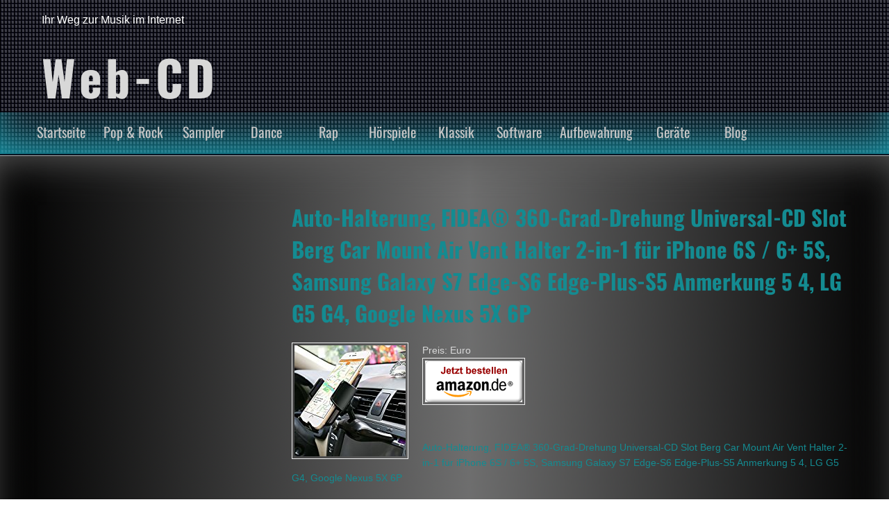

--- FILE ---
content_type: text/html; charset=UTF-8
request_url: https://www.web-cd.de/aufbewahrung/auto-halterung-fidea-360-grad-drehung-universal-cd-slot-berg-car-mount-air-vent-halter-2-in-1-fuer-iphone-6s-6-5s-samsung-galaxy-s7-edge-s6-edge-plus-s5-anmerkung-5-4-lg-g5-g4-google-nexu/
body_size: 11145
content:
<!DOCTYPE html>
<!--[if IE 7]>
<html class="ie ie7" lang="de">
<![endif]-->
<!--[if IE 8]>
<html class="ie ie8" lang="de">
<![endif]-->
<!--[if !(IE 7) & !(IE 8)]><!-->
<html lang="de">
<!--<![endif]-->
<head>
	<meta charset="UTF-8">
	<meta name="viewport" content="width=device-width">
	<link rel="profile" href="https://gmpg.org/xfn/11">
	<link rel="pingback" href="https://www.web-cd.de/xmlrpc.php">
    <meta name='robots' content='index, follow, max-image-preview:large, max-snippet:-1, max-video-preview:-1' />

	<!-- This site is optimized with the Yoast SEO plugin v26.5 - https://yoast.com/wordpress/plugins/seo/ -->
	<title>Auto-Halterung, FIDEA® 360-Grad-Drehung Universal-CD Slot Berg Car Mount Air Vent Halter 2-in-1 für iPhone 6S / 6+ 5S, Samsung Galaxy S7 Edge-S6 Edge-Plus-S5 Anmerkung 5 4, LG G5 G4, Google Nexus 5X 6P - Web-CD</title>
	<link rel="canonical" href="https://www.web-cd.de/aufbewahrung/auto-halterung-fidea-360-grad-drehung-universal-cd-slot-berg-car-mount-air-vent-halter-2-in-1-fuer-iphone-6s-6-5s-samsung-galaxy-s7-edge-s6-edge-plus-s5-anmerkung-5-4-lg-g5-g4-google-nexu/" />
	<meta property="og:locale" content="de_DE" />
	<meta property="og:type" content="article" />
	<meta property="og:title" content="Auto-Halterung, FIDEA® 360-Grad-Drehung Universal-CD Slot Berg Car Mount Air Vent Halter 2-in-1 für iPhone 6S / 6+ 5S, Samsung Galaxy S7 Edge-S6 Edge-Plus-S5 Anmerkung 5 4, LG G5 G4, Google Nexus 5X 6P - Web-CD" />
	<meta property="og:description" content="Preis: Euro Auto-Halterung, FIDEA® 360-Grad-Drehung Universal-CD Slot Berg Car Mount Air Vent Halter 2-in-1 für iPhone 6S / 6+ 5S, Samsung Galaxy S7 Edge-S6 Edge-Plus-S5 Anmerkung 5 4, LG G5 G4, Google Nexus 5X 6P Produktdetails: ★ FIDEA ® 360 ° Universal-CD-Slot Air Vent Smartphone Berg ist ergonomisch leicht zu Weiterlesen" />
	<meta property="og:url" content="https://www.web-cd.de/aufbewahrung/auto-halterung-fidea-360-grad-drehung-universal-cd-slot-berg-car-mount-air-vent-halter-2-in-1-fuer-iphone-6s-6-5s-samsung-galaxy-s7-edge-s6-edge-plus-s5-anmerkung-5-4-lg-g5-g4-google-nexu/" />
	<meta property="og:site_name" content="Web-CD" />
	<meta property="article:published_time" content="2017-01-14T14:14:00+00:00" />
	<meta property="og:image" content="https://www.web-cd.de/wp-content/uploads/2017/01/18129_CD_Halter_51k-0QH-1EL._SL160_.jpg" />
	<meta property="og:image:width" content="1" />
	<meta property="og:image:height" content="1" />
	<meta property="og:image:type" content="image/jpeg" />
	<meta name="author" content="Web-CD" />
	<meta name="twitter:card" content="summary_large_image" />
	<meta name="twitter:label1" content="Verfasst von" />
	<meta name="twitter:data1" content="Web-CD" />
	<meta name="twitter:label2" content="Geschätzte Lesezeit" />
	<meta name="twitter:data2" content="2 Minuten" />
	<script type="application/ld+json" class="yoast-schema-graph">{"@context":"https://schema.org","@graph":[{"@type":"WebPage","@id":"https://www.web-cd.de/aufbewahrung/auto-halterung-fidea-360-grad-drehung-universal-cd-slot-berg-car-mount-air-vent-halter-2-in-1-fuer-iphone-6s-6-5s-samsung-galaxy-s7-edge-s6-edge-plus-s5-anmerkung-5-4-lg-g5-g4-google-nexu/","url":"https://www.web-cd.de/aufbewahrung/auto-halterung-fidea-360-grad-drehung-universal-cd-slot-berg-car-mount-air-vent-halter-2-in-1-fuer-iphone-6s-6-5s-samsung-galaxy-s7-edge-s6-edge-plus-s5-anmerkung-5-4-lg-g5-g4-google-nexu/","name":"Auto-Halterung, FIDEA® 360-Grad-Drehung Universal-CD Slot Berg Car Mount Air Vent Halter 2-in-1 für iPhone 6S / 6+ 5S, Samsung Galaxy S7 Edge-S6 Edge-Plus-S5 Anmerkung 5 4, LG G5 G4, Google Nexus 5X 6P - Web-CD","isPartOf":{"@id":"https://www.web-cd.de/#website"},"primaryImageOfPage":{"@id":"https://www.web-cd.de/aufbewahrung/auto-halterung-fidea-360-grad-drehung-universal-cd-slot-berg-car-mount-air-vent-halter-2-in-1-fuer-iphone-6s-6-5s-samsung-galaxy-s7-edge-s6-edge-plus-s5-anmerkung-5-4-lg-g5-g4-google-nexu/#primaryimage"},"image":{"@id":"https://www.web-cd.de/aufbewahrung/auto-halterung-fidea-360-grad-drehung-universal-cd-slot-berg-car-mount-air-vent-halter-2-in-1-fuer-iphone-6s-6-5s-samsung-galaxy-s7-edge-s6-edge-plus-s5-anmerkung-5-4-lg-g5-g4-google-nexu/#primaryimage"},"thumbnailUrl":"https://www.web-cd.de/wp-content/uploads/2017/01/18129_CD_Halter_51k-0QH-1EL._SL160_.jpg","datePublished":"2017-01-14T14:14:00+00:00","author":{"@id":"https://www.web-cd.de/#/schema/person/eb698046c5868d79d3de452f70471833"},"breadcrumb":{"@id":"https://www.web-cd.de/aufbewahrung/auto-halterung-fidea-360-grad-drehung-universal-cd-slot-berg-car-mount-air-vent-halter-2-in-1-fuer-iphone-6s-6-5s-samsung-galaxy-s7-edge-s6-edge-plus-s5-anmerkung-5-4-lg-g5-g4-google-nexu/#breadcrumb"},"inLanguage":"de","potentialAction":[{"@type":"ReadAction","target":["https://www.web-cd.de/aufbewahrung/auto-halterung-fidea-360-grad-drehung-universal-cd-slot-berg-car-mount-air-vent-halter-2-in-1-fuer-iphone-6s-6-5s-samsung-galaxy-s7-edge-s6-edge-plus-s5-anmerkung-5-4-lg-g5-g4-google-nexu/"]}]},{"@type":"ImageObject","inLanguage":"de","@id":"https://www.web-cd.de/aufbewahrung/auto-halterung-fidea-360-grad-drehung-universal-cd-slot-berg-car-mount-air-vent-halter-2-in-1-fuer-iphone-6s-6-5s-samsung-galaxy-s7-edge-s6-edge-plus-s5-anmerkung-5-4-lg-g5-g4-google-nexu/#primaryimage","url":"https://www.web-cd.de/wp-content/uploads/2017/01/18129_CD_Halter_51k-0QH-1EL._SL160_.jpg","contentUrl":"https://www.web-cd.de/wp-content/uploads/2017/01/18129_CD_Halter_51k-0QH-1EL._SL160_.jpg"},{"@type":"BreadcrumbList","@id":"https://www.web-cd.de/aufbewahrung/auto-halterung-fidea-360-grad-drehung-universal-cd-slot-berg-car-mount-air-vent-halter-2-in-1-fuer-iphone-6s-6-5s-samsung-galaxy-s7-edge-s6-edge-plus-s5-anmerkung-5-4-lg-g5-g4-google-nexu/#breadcrumb","itemListElement":[{"@type":"ListItem","position":1,"name":"Startseite","item":"https://www.web-cd.de/"},{"@type":"ListItem","position":2,"name":"Auto-Halterung, FIDEA® 360-Grad-Drehung Universal-CD Slot Berg Car Mount Air Vent Halter 2-in-1 für iPhone 6S / 6+ 5S, Samsung Galaxy S7 Edge-S6 Edge-Plus-S5 Anmerkung 5 4, LG G5 G4, Google Nexus 5X 6P"}]},{"@type":"WebSite","@id":"https://www.web-cd.de/#website","url":"https://www.web-cd.de/","name":"Web-CD","description":"Ihr Weg zur Musik im Internet","potentialAction":[{"@type":"SearchAction","target":{"@type":"EntryPoint","urlTemplate":"https://www.web-cd.de/?s={search_term_string}"},"query-input":{"@type":"PropertyValueSpecification","valueRequired":true,"valueName":"search_term_string"}}],"inLanguage":"de"},{"@type":"Person","@id":"https://www.web-cd.de/#/schema/person/eb698046c5868d79d3de452f70471833","name":"Web-CD","image":{"@type":"ImageObject","inLanguage":"de","@id":"https://www.web-cd.de/#/schema/person/image/","url":"https://secure.gravatar.com/avatar/d20738d5470943978460974b9c8eff6fcdcf11b9c0dce1757bc9f74f0bb2fa8b?s=96&d=mm&r=g","contentUrl":"https://secure.gravatar.com/avatar/d20738d5470943978460974b9c8eff6fcdcf11b9c0dce1757bc9f74f0bb2fa8b?s=96&d=mm&r=g","caption":"Web-CD"},"sameAs":["https://www.web-cd.de"],"url":"https://www.web-cd.de/author/andrea-francangmx-at/"}]}</script>
	<!-- / Yoast SEO plugin. -->



<link rel="alternate" type="application/rss+xml" title="Web-CD &raquo; Feed" href="https://www.web-cd.de/feed/" />
<link rel="alternate" type="application/rss+xml" title="Web-CD &raquo; Kommentar-Feed" href="https://www.web-cd.de/comments/feed/" />
<link rel="alternate" type="application/rss+xml" title="Web-CD &raquo; Auto-Halterung, FIDEA® 360-Grad-Drehung Universal-CD Slot Berg Car Mount Air Vent Halter 2-in-1 für iPhone 6S / 6+ 5S, Samsung Galaxy S7 Edge-S6 Edge-Plus-S5 Anmerkung 5 4, LG G5 G4, Google Nexus 5X 6P-Kommentar-Feed" href="https://www.web-cd.de/aufbewahrung/auto-halterung-fidea-360-grad-drehung-universal-cd-slot-berg-car-mount-air-vent-halter-2-in-1-fuer-iphone-6s-6-5s-samsung-galaxy-s7-edge-s6-edge-plus-s5-anmerkung-5-4-lg-g5-g4-google-nexu/feed/" />
<link rel="alternate" title="oEmbed (JSON)" type="application/json+oembed" href="https://www.web-cd.de/wp-json/oembed/1.0/embed?url=https%3A%2F%2Fwww.web-cd.de%2Faufbewahrung%2Fauto-halterung-fidea-360-grad-drehung-universal-cd-slot-berg-car-mount-air-vent-halter-2-in-1-fuer-iphone-6s-6-5s-samsung-galaxy-s7-edge-s6-edge-plus-s5-anmerkung-5-4-lg-g5-g4-google-nexu%2F" />
<link rel="alternate" title="oEmbed (XML)" type="text/xml+oembed" href="https://www.web-cd.de/wp-json/oembed/1.0/embed?url=https%3A%2F%2Fwww.web-cd.de%2Faufbewahrung%2Fauto-halterung-fidea-360-grad-drehung-universal-cd-slot-berg-car-mount-air-vent-halter-2-in-1-fuer-iphone-6s-6-5s-samsung-galaxy-s7-edge-s6-edge-plus-s5-anmerkung-5-4-lg-g5-g4-google-nexu%2F&#038;format=xml" />
<style id='wp-img-auto-sizes-contain-inline-css' type='text/css'>
img:is([sizes=auto i],[sizes^="auto," i]){contain-intrinsic-size:3000px 1500px}
/*# sourceURL=wp-img-auto-sizes-contain-inline-css */
</style>
<style id='wp-emoji-styles-inline-css' type='text/css'>

	img.wp-smiley, img.emoji {
		display: inline !important;
		border: none !important;
		box-shadow: none !important;
		height: 1em !important;
		width: 1em !important;
		margin: 0 0.07em !important;
		vertical-align: -0.1em !important;
		background: none !important;
		padding: 0 !important;
	}
/*# sourceURL=wp-emoji-styles-inline-css */
</style>
<style id='wp-block-library-inline-css' type='text/css'>
:root{--wp-block-synced-color:#7a00df;--wp-block-synced-color--rgb:122,0,223;--wp-bound-block-color:var(--wp-block-synced-color);--wp-editor-canvas-background:#ddd;--wp-admin-theme-color:#007cba;--wp-admin-theme-color--rgb:0,124,186;--wp-admin-theme-color-darker-10:#006ba1;--wp-admin-theme-color-darker-10--rgb:0,107,160.5;--wp-admin-theme-color-darker-20:#005a87;--wp-admin-theme-color-darker-20--rgb:0,90,135;--wp-admin-border-width-focus:2px}@media (min-resolution:192dpi){:root{--wp-admin-border-width-focus:1.5px}}.wp-element-button{cursor:pointer}:root .has-very-light-gray-background-color{background-color:#eee}:root .has-very-dark-gray-background-color{background-color:#313131}:root .has-very-light-gray-color{color:#eee}:root .has-very-dark-gray-color{color:#313131}:root .has-vivid-green-cyan-to-vivid-cyan-blue-gradient-background{background:linear-gradient(135deg,#00d084,#0693e3)}:root .has-purple-crush-gradient-background{background:linear-gradient(135deg,#34e2e4,#4721fb 50%,#ab1dfe)}:root .has-hazy-dawn-gradient-background{background:linear-gradient(135deg,#faaca8,#dad0ec)}:root .has-subdued-olive-gradient-background{background:linear-gradient(135deg,#fafae1,#67a671)}:root .has-atomic-cream-gradient-background{background:linear-gradient(135deg,#fdd79a,#004a59)}:root .has-nightshade-gradient-background{background:linear-gradient(135deg,#330968,#31cdcf)}:root .has-midnight-gradient-background{background:linear-gradient(135deg,#020381,#2874fc)}:root{--wp--preset--font-size--normal:16px;--wp--preset--font-size--huge:42px}.has-regular-font-size{font-size:1em}.has-larger-font-size{font-size:2.625em}.has-normal-font-size{font-size:var(--wp--preset--font-size--normal)}.has-huge-font-size{font-size:var(--wp--preset--font-size--huge)}.has-text-align-center{text-align:center}.has-text-align-left{text-align:left}.has-text-align-right{text-align:right}.has-fit-text{white-space:nowrap!important}#end-resizable-editor-section{display:none}.aligncenter{clear:both}.items-justified-left{justify-content:flex-start}.items-justified-center{justify-content:center}.items-justified-right{justify-content:flex-end}.items-justified-space-between{justify-content:space-between}.screen-reader-text{border:0;clip-path:inset(50%);height:1px;margin:-1px;overflow:hidden;padding:0;position:absolute;width:1px;word-wrap:normal!important}.screen-reader-text:focus{background-color:#ddd;clip-path:none;color:#444;display:block;font-size:1em;height:auto;left:5px;line-height:normal;padding:15px 23px 14px;text-decoration:none;top:5px;width:auto;z-index:100000}html :where(.has-border-color){border-style:solid}html :where([style*=border-top-color]){border-top-style:solid}html :where([style*=border-right-color]){border-right-style:solid}html :where([style*=border-bottom-color]){border-bottom-style:solid}html :where([style*=border-left-color]){border-left-style:solid}html :where([style*=border-width]){border-style:solid}html :where([style*=border-top-width]){border-top-style:solid}html :where([style*=border-right-width]){border-right-style:solid}html :where([style*=border-bottom-width]){border-bottom-style:solid}html :where([style*=border-left-width]){border-left-style:solid}html :where(img[class*=wp-image-]){height:auto;max-width:100%}:where(figure){margin:0 0 1em}html :where(.is-position-sticky){--wp-admin--admin-bar--position-offset:var(--wp-admin--admin-bar--height,0px)}@media screen and (max-width:600px){html :where(.is-position-sticky){--wp-admin--admin-bar--position-offset:0px}}

/*# sourceURL=wp-block-library-inline-css */
</style><style id='global-styles-inline-css' type='text/css'>
:root{--wp--preset--aspect-ratio--square: 1;--wp--preset--aspect-ratio--4-3: 4/3;--wp--preset--aspect-ratio--3-4: 3/4;--wp--preset--aspect-ratio--3-2: 3/2;--wp--preset--aspect-ratio--2-3: 2/3;--wp--preset--aspect-ratio--16-9: 16/9;--wp--preset--aspect-ratio--9-16: 9/16;--wp--preset--color--black: #000000;--wp--preset--color--cyan-bluish-gray: #abb8c3;--wp--preset--color--white: #ffffff;--wp--preset--color--pale-pink: #f78da7;--wp--preset--color--vivid-red: #cf2e2e;--wp--preset--color--luminous-vivid-orange: #ff6900;--wp--preset--color--luminous-vivid-amber: #fcb900;--wp--preset--color--light-green-cyan: #7bdcb5;--wp--preset--color--vivid-green-cyan: #00d084;--wp--preset--color--pale-cyan-blue: #8ed1fc;--wp--preset--color--vivid-cyan-blue: #0693e3;--wp--preset--color--vivid-purple: #9b51e0;--wp--preset--gradient--vivid-cyan-blue-to-vivid-purple: linear-gradient(135deg,rgb(6,147,227) 0%,rgb(155,81,224) 100%);--wp--preset--gradient--light-green-cyan-to-vivid-green-cyan: linear-gradient(135deg,rgb(122,220,180) 0%,rgb(0,208,130) 100%);--wp--preset--gradient--luminous-vivid-amber-to-luminous-vivid-orange: linear-gradient(135deg,rgb(252,185,0) 0%,rgb(255,105,0) 100%);--wp--preset--gradient--luminous-vivid-orange-to-vivid-red: linear-gradient(135deg,rgb(255,105,0) 0%,rgb(207,46,46) 100%);--wp--preset--gradient--very-light-gray-to-cyan-bluish-gray: linear-gradient(135deg,rgb(238,238,238) 0%,rgb(169,184,195) 100%);--wp--preset--gradient--cool-to-warm-spectrum: linear-gradient(135deg,rgb(74,234,220) 0%,rgb(151,120,209) 20%,rgb(207,42,186) 40%,rgb(238,44,130) 60%,rgb(251,105,98) 80%,rgb(254,248,76) 100%);--wp--preset--gradient--blush-light-purple: linear-gradient(135deg,rgb(255,206,236) 0%,rgb(152,150,240) 100%);--wp--preset--gradient--blush-bordeaux: linear-gradient(135deg,rgb(254,205,165) 0%,rgb(254,45,45) 50%,rgb(107,0,62) 100%);--wp--preset--gradient--luminous-dusk: linear-gradient(135deg,rgb(255,203,112) 0%,rgb(199,81,192) 50%,rgb(65,88,208) 100%);--wp--preset--gradient--pale-ocean: linear-gradient(135deg,rgb(255,245,203) 0%,rgb(182,227,212) 50%,rgb(51,167,181) 100%);--wp--preset--gradient--electric-grass: linear-gradient(135deg,rgb(202,248,128) 0%,rgb(113,206,126) 100%);--wp--preset--gradient--midnight: linear-gradient(135deg,rgb(2,3,129) 0%,rgb(40,116,252) 100%);--wp--preset--font-size--small: 13px;--wp--preset--font-size--medium: 20px;--wp--preset--font-size--large: 36px;--wp--preset--font-size--x-large: 42px;--wp--preset--spacing--20: 0.44rem;--wp--preset--spacing--30: 0.67rem;--wp--preset--spacing--40: 1rem;--wp--preset--spacing--50: 1.5rem;--wp--preset--spacing--60: 2.25rem;--wp--preset--spacing--70: 3.38rem;--wp--preset--spacing--80: 5.06rem;--wp--preset--shadow--natural: 6px 6px 9px rgba(0, 0, 0, 0.2);--wp--preset--shadow--deep: 12px 12px 50px rgba(0, 0, 0, 0.4);--wp--preset--shadow--sharp: 6px 6px 0px rgba(0, 0, 0, 0.2);--wp--preset--shadow--outlined: 6px 6px 0px -3px rgb(255, 255, 255), 6px 6px rgb(0, 0, 0);--wp--preset--shadow--crisp: 6px 6px 0px rgb(0, 0, 0);}:where(.is-layout-flex){gap: 0.5em;}:where(.is-layout-grid){gap: 0.5em;}body .is-layout-flex{display: flex;}.is-layout-flex{flex-wrap: wrap;align-items: center;}.is-layout-flex > :is(*, div){margin: 0;}body .is-layout-grid{display: grid;}.is-layout-grid > :is(*, div){margin: 0;}:where(.wp-block-columns.is-layout-flex){gap: 2em;}:where(.wp-block-columns.is-layout-grid){gap: 2em;}:where(.wp-block-post-template.is-layout-flex){gap: 1.25em;}:where(.wp-block-post-template.is-layout-grid){gap: 1.25em;}.has-black-color{color: var(--wp--preset--color--black) !important;}.has-cyan-bluish-gray-color{color: var(--wp--preset--color--cyan-bluish-gray) !important;}.has-white-color{color: var(--wp--preset--color--white) !important;}.has-pale-pink-color{color: var(--wp--preset--color--pale-pink) !important;}.has-vivid-red-color{color: var(--wp--preset--color--vivid-red) !important;}.has-luminous-vivid-orange-color{color: var(--wp--preset--color--luminous-vivid-orange) !important;}.has-luminous-vivid-amber-color{color: var(--wp--preset--color--luminous-vivid-amber) !important;}.has-light-green-cyan-color{color: var(--wp--preset--color--light-green-cyan) !important;}.has-vivid-green-cyan-color{color: var(--wp--preset--color--vivid-green-cyan) !important;}.has-pale-cyan-blue-color{color: var(--wp--preset--color--pale-cyan-blue) !important;}.has-vivid-cyan-blue-color{color: var(--wp--preset--color--vivid-cyan-blue) !important;}.has-vivid-purple-color{color: var(--wp--preset--color--vivid-purple) !important;}.has-black-background-color{background-color: var(--wp--preset--color--black) !important;}.has-cyan-bluish-gray-background-color{background-color: var(--wp--preset--color--cyan-bluish-gray) !important;}.has-white-background-color{background-color: var(--wp--preset--color--white) !important;}.has-pale-pink-background-color{background-color: var(--wp--preset--color--pale-pink) !important;}.has-vivid-red-background-color{background-color: var(--wp--preset--color--vivid-red) !important;}.has-luminous-vivid-orange-background-color{background-color: var(--wp--preset--color--luminous-vivid-orange) !important;}.has-luminous-vivid-amber-background-color{background-color: var(--wp--preset--color--luminous-vivid-amber) !important;}.has-light-green-cyan-background-color{background-color: var(--wp--preset--color--light-green-cyan) !important;}.has-vivid-green-cyan-background-color{background-color: var(--wp--preset--color--vivid-green-cyan) !important;}.has-pale-cyan-blue-background-color{background-color: var(--wp--preset--color--pale-cyan-blue) !important;}.has-vivid-cyan-blue-background-color{background-color: var(--wp--preset--color--vivid-cyan-blue) !important;}.has-vivid-purple-background-color{background-color: var(--wp--preset--color--vivid-purple) !important;}.has-black-border-color{border-color: var(--wp--preset--color--black) !important;}.has-cyan-bluish-gray-border-color{border-color: var(--wp--preset--color--cyan-bluish-gray) !important;}.has-white-border-color{border-color: var(--wp--preset--color--white) !important;}.has-pale-pink-border-color{border-color: var(--wp--preset--color--pale-pink) !important;}.has-vivid-red-border-color{border-color: var(--wp--preset--color--vivid-red) !important;}.has-luminous-vivid-orange-border-color{border-color: var(--wp--preset--color--luminous-vivid-orange) !important;}.has-luminous-vivid-amber-border-color{border-color: var(--wp--preset--color--luminous-vivid-amber) !important;}.has-light-green-cyan-border-color{border-color: var(--wp--preset--color--light-green-cyan) !important;}.has-vivid-green-cyan-border-color{border-color: var(--wp--preset--color--vivid-green-cyan) !important;}.has-pale-cyan-blue-border-color{border-color: var(--wp--preset--color--pale-cyan-blue) !important;}.has-vivid-cyan-blue-border-color{border-color: var(--wp--preset--color--vivid-cyan-blue) !important;}.has-vivid-purple-border-color{border-color: var(--wp--preset--color--vivid-purple) !important;}.has-vivid-cyan-blue-to-vivid-purple-gradient-background{background: var(--wp--preset--gradient--vivid-cyan-blue-to-vivid-purple) !important;}.has-light-green-cyan-to-vivid-green-cyan-gradient-background{background: var(--wp--preset--gradient--light-green-cyan-to-vivid-green-cyan) !important;}.has-luminous-vivid-amber-to-luminous-vivid-orange-gradient-background{background: var(--wp--preset--gradient--luminous-vivid-amber-to-luminous-vivid-orange) !important;}.has-luminous-vivid-orange-to-vivid-red-gradient-background{background: var(--wp--preset--gradient--luminous-vivid-orange-to-vivid-red) !important;}.has-very-light-gray-to-cyan-bluish-gray-gradient-background{background: var(--wp--preset--gradient--very-light-gray-to-cyan-bluish-gray) !important;}.has-cool-to-warm-spectrum-gradient-background{background: var(--wp--preset--gradient--cool-to-warm-spectrum) !important;}.has-blush-light-purple-gradient-background{background: var(--wp--preset--gradient--blush-light-purple) !important;}.has-blush-bordeaux-gradient-background{background: var(--wp--preset--gradient--blush-bordeaux) !important;}.has-luminous-dusk-gradient-background{background: var(--wp--preset--gradient--luminous-dusk) !important;}.has-pale-ocean-gradient-background{background: var(--wp--preset--gradient--pale-ocean) !important;}.has-electric-grass-gradient-background{background: var(--wp--preset--gradient--electric-grass) !important;}.has-midnight-gradient-background{background: var(--wp--preset--gradient--midnight) !important;}.has-small-font-size{font-size: var(--wp--preset--font-size--small) !important;}.has-medium-font-size{font-size: var(--wp--preset--font-size--medium) !important;}.has-large-font-size{font-size: var(--wp--preset--font-size--large) !important;}.has-x-large-font-size{font-size: var(--wp--preset--font-size--x-large) !important;}
/*# sourceURL=global-styles-inline-css */
</style>

<style id='classic-theme-styles-inline-css' type='text/css'>
/*! This file is auto-generated */
.wp-block-button__link{color:#fff;background-color:#32373c;border-radius:9999px;box-shadow:none;text-decoration:none;padding:calc(.667em + 2px) calc(1.333em + 2px);font-size:1.125em}.wp-block-file__button{background:#32373c;color:#fff;text-decoration:none}
/*# sourceURL=/wp-includes/css/classic-themes.min.css */
</style>
<link rel='stylesheet' id='inf-font-awesome-css' href='https://www.web-cd.de/wp-content/plugins/blog-designer-pack/assets/css/font-awesome.min.css?ver=4.0.6' type='text/css' media='all' />
<link rel='stylesheet' id='owl-carousel-css' href='https://www.web-cd.de/wp-content/plugins/blog-designer-pack/assets/css/owl.carousel.min.css?ver=4.0.6' type='text/css' media='all' />
<link rel='stylesheet' id='bdpp-public-style-css' href='https://www.web-cd.de/wp-content/plugins/blog-designer-pack/assets/css/bdpp-public.min.css?ver=4.0.6' type='text/css' media='all' />
<link rel='stylesheet' id='frontend.css-css' href='https://www.web-cd.de/wp-content/plugins/wp-posts-master/assets/css/frontend.css?ver=6.9' type='text/css' media='all' />
<link rel='stylesheet' id='seosmusic_style-css' href='https://www.web-cd.de/wp-content/themes/seos-music/style.css?ver=6.9' type='text/css' media='all' />
<link rel='stylesheet' id='font-oswald-css' href='//www.web-cd.de/wp-content/uploads/omgf/font-oswald/font-oswald.css?ver=1667395906' type='text/css' media='screen' />
<link rel='stylesheet' id='upw_theme_standard-css' href='https://www.web-cd.de/wp-content/plugins/ultimate-posts-widget/css/upw-theme-standard.min.css?ver=6.9' type='text/css' media='all' />
<script type="text/javascript" src="https://www.web-cd.de/wp-includes/js/jquery/jquery.min.js?ver=3.7.1" id="jquery-core-js"></script>
<script type="text/javascript" src="https://www.web-cd.de/wp-includes/js/jquery/jquery-migrate.min.js?ver=3.4.1" id="jquery-migrate-js"></script>
<link rel="https://api.w.org/" href="https://www.web-cd.de/wp-json/" /><link rel="alternate" title="JSON" type="application/json" href="https://www.web-cd.de/wp-json/wp/v2/posts/1161" /><link rel="EditURI" type="application/rsd+xml" title="RSD" href="https://www.web-cd.de/xmlrpc.php?rsd" />
<meta name="generator" content="WordPress 6.9" />
<link rel='shortlink' href='https://www.web-cd.de/?p=1161' />
		<style type="text/css">
			header, header p, header h1 {color:;}   
		</style>
    <style type="text/css">.recentcomments a{display:inline !important;padding:0 !important;margin:0 !important;}</style><style type="text/css" id="custom-background-css">
body.custom-background { background-image: url("https://www.web-cd.de/wp-content/themes/seos-music/img/music.png"); background-position: left top; background-size: auto; background-repeat: repeat; background-attachment: scroll; }
</style>
	<link rel="icon" href="https://www.web-cd.de/wp-content/uploads/2020/04/cropped-discs-1344774_1920-32x32.jpg" sizes="32x32" />
<link rel="icon" href="https://www.web-cd.de/wp-content/uploads/2020/04/cropped-discs-1344774_1920-192x192.jpg" sizes="192x192" />
<link rel="apple-touch-icon" href="https://www.web-cd.de/wp-content/uploads/2020/04/cropped-discs-1344774_1920-180x180.jpg" />
<meta name="msapplication-TileImage" content="https://www.web-cd.de/wp-content/uploads/2020/04/cropped-discs-1344774_1920-270x270.jpg" />
</head>
<body data-rsssl=1 class="wp-singular post-template-default single single-post postid-1161 single-format-standard custom-background wp-embed-responsive wp-theme-seos-music">
<header>

    <div  id="header-img" style="background: url('https://www.web-cd.de/wp-content/themes/seos-music/img/header.png') repeat; height:100%;" >
	
        <div id="header" >
		
			<p class="description">Ihr Weg zur Musik im Internet</p>
			
			<a class="site-name" href="https://www.web-cd.de/"><h1>Web-CD</h1></a>
			
        </div>
		
    </div>
	
	<nav>
	
		<div class="nav-ico">
		
			<a href="#" id="menu-icon">	
			
				<span class="menu-button"> </span>
				
				<span class="menu-button"> </span>
				
				<span class="menu-button"> </span>
				
			</a>
			
			<div id="menu" class="menu-menu-1-container"><ul id="menu-menu-1" class="menu"><li id="menu-item-79" class="menu-item menu-item-type-custom menu-item-object-custom menu-item-home menu-item-79"><a href="https://www.web-cd.de/">Startseite</a></li>
<li id="menu-item-81" class="menu-item menu-item-type-taxonomy menu-item-object-category menu-item-81"><a href="https://www.web-cd.de/category/pop-rock/">Pop &#038; Rock</a></li>
<li id="menu-item-93" class="menu-item menu-item-type-taxonomy menu-item-object-category menu-item-93"><a href="https://www.web-cd.de/category/sampler/">Sampler</a></li>
<li id="menu-item-95" class="menu-item menu-item-type-taxonomy menu-item-object-category menu-item-95"><a href="https://www.web-cd.de/category/dance/">Dance</a></li>
<li id="menu-item-96" class="menu-item menu-item-type-taxonomy menu-item-object-category menu-item-96"><a href="https://www.web-cd.de/category/rap/">Rap</a></li>
<li id="menu-item-92" class="menu-item menu-item-type-taxonomy menu-item-object-category menu-item-92"><a href="https://www.web-cd.de/category/hoerspiele/">Hörspiele</a></li>
<li id="menu-item-94" class="menu-item menu-item-type-taxonomy menu-item-object-category menu-item-94"><a href="https://www.web-cd.de/category/klassik/">Klassik</a></li>
<li id="menu-item-97" class="menu-item menu-item-type-taxonomy menu-item-object-category menu-item-97"><a href="https://www.web-cd.de/category/software/">Software</a></li>
<li id="menu-item-107" class="menu-item menu-item-type-taxonomy menu-item-object-category current-post-ancestor current-menu-parent current-post-parent menu-item-107"><a href="https://www.web-cd.de/category/aufbewahrung/">Aufbewahrung</a></li>
<li id="menu-item-98" class="menu-item menu-item-type-taxonomy menu-item-object-category menu-item-has-children menu-item-98"><a href="https://www.web-cd.de/category/geraete/">Geräte</a>
<ul class="sub-menu">
	<li id="menu-item-99" class="menu-item menu-item-type-taxonomy menu-item-object-category menu-item-99"><a href="https://www.web-cd.de/category/geraete/cd-player/">CD-Player</a></li>
	<li id="menu-item-100" class="menu-item menu-item-type-taxonomy menu-item-object-category menu-item-100"><a href="https://www.web-cd.de/category/geraete/mp3-player/">MP3-Player</a></li>
</ul>
</li>
<li id="menu-item-2422" class="menu-item menu-item-type-post_type menu-item-object-page menu-item-2422"><a href="https://www.web-cd.de/blog/">Blog</a></li>
</ul></div>
		</div>
		
	</nav>
	
</header>

	<main id="main" role="main">

		<section>

			<!-- Start dynamic -->

						
			<article id="post-1161" class="post-1161 post type-post status-publish format-standard has-post-thumbnail hentry category-aufbewahrung tag-2in1 tag-360graddrehung tag-anmerkung tag-autohalterung tag-berg tag-edgepluss5 tag-edges6 tag-fidea tag-fuer tag-galaxy tag-google tag-halter tag-iphone tag-mount tag-nexus tag-samsung tag-slot tag-universalcd tag-vent">
			
								
				<h1><a href="https://www.web-cd.de/aufbewahrung/auto-halterung-fidea-360-grad-drehung-universal-cd-slot-berg-car-mount-air-vent-halter-2-in-1-fuer-iphone-6s-6-5s-samsung-galaxy-s7-edge-s6-edge-plus-s5-anmerkung-5-4-lg-g5-g4-google-nexu/">Auto-Halterung, FIDEA® 360-Grad-Drehung Universal-CD Slot Berg Car Mount Air Vent Halter 2-in-1 für iPhone 6S / 6+ 5S, Samsung Galaxy S7 Edge-S6 Edge-Plus-S5 Anmerkung 5 4, LG G5 G4, Google Nexus 5X 6P</a></h1>
				
				<div class="content"><p><a target="_blank" rel="nofollow" href="https://www.web-cd.de/goto/https://www.amazon.de/Auto-Halterung-360-Grad-Drehung-Universal-CD-Edge-Plus-S5-Anmerkung/dp/B01LPI64C8%3FSubscriptionId%3DAKIAJHY6TJAMH7PIMM4Q%26tag%3Dweb-cd.de-21%26linkCode%3Dxm2%26camp%3D2025%26creative%3D165953%26creativeASIN%3DB01LPI64C8" target="_blank" rel="nofollow"><img decoding="async" style="float:left;margin: 0 20px 10px 0;" src="https://www.web-cd.de/wp-content/uploads/2017/01/6d263_CD_Halter_51k-0QH-1EL._SL160_.jpg" alt="Auto-Halterung, FIDEA® 360-Grad-Drehung Universal-CD Slot Berg Car Mount Air Vent Halter 2-in-1 für iPhone 6S / 6+ 5S, Samsung Galaxy S7 Edge-S6 Edge-Plus-S5 Anmerkung 5 4, LG G5 G4, Google Nexus 5X 6P" /></a> Preis:   Euro<br />
<a target="_blank" rel="nofollow" href="https://www.web-cd.de/goto/https://www.amazon.de/Auto-Halterung-360-Grad-Drehung-Universal-CD-Edge-Plus-S5-Anmerkung/dp/B01LPI64C8%3FSubscriptionId%3DAKIAJHY6TJAMH7PIMM4Q%26tag%3Dweb-cd.de-21%26linkCode%3Dxm2%26camp%3D2025%26creative%3D165953%26creativeASIN%3DB01LPI64C8" target="_blank" rel="nofollow"><img decoding="async" src="https://www.web-cd.de/wp-content/plugins/WPRobot3/images/buynow-ger.gif" /></a><br />
<span id="more-1161"></span><br />
<br /><a target="_blank" rel="nofollow" href="https://www.web-cd.de/goto/https://www.amazon.de/Auto-Halterung-360-Grad-Drehung-Universal-CD-Edge-Plus-S5-Anmerkung/dp/B01LPI64C8%3FSubscriptionId%3DAKIAJHY6TJAMH7PIMM4Q%26tag%3Dweb-cd.de-21%26linkCode%3Dxm2%26camp%3D2025%26creative%3D165953%26creativeASIN%3DB01LPI64C8" target="_blank" rel="nofollow">Auto-Halterung, FIDEA® 360-Grad-Drehung Universal-CD Slot Berg Car Mount Air Vent Halter 2-in-1 für iPhone 6S / 6+ 5S, Samsung Galaxy S7 Edge-S6 Edge-Plus-S5 Anmerkung 5 4, LG G5 G4, Google Nexus 5X 6P</a></p>
<p>Produktdetails:<br />
★ FIDEA ® 360 ° Universal-CD-Slot Air Vent Smartphone Berg ist ergonomisch leicht zu installieren konzipiert und schnell und ist ein großes Werkzeug, das mit arbeitet am Smartphone Passt in die Compact-Disc-Slot Ihres Autos ohne Werkzeug oder Mechanismus. Entwickelt mit Gummigriff, wird der Halter sicher Ihr Gerät ohne Kratzer oder Beschädigungen und voll einstellbar halten. Die Halterung verfügt über eine voll drehbare Holster Hut Drehungen und Wendungen, so können Sie Ihr Gerät vertikal oder horizontal Ansicht ★★ Eigenschaft: Artikel.. <br /> 3 Steckbare Clips für eine perfekte Passform für Ihr CD-Schlitz versehen sind <br /> 2, sicher passt tägliche CD-Slots ohne Kleber, Schrauben oder Saugnäpfen. <br /> 3, Universal Design alle Geräte mit 6 Zoll Durchmesser und 3,7 Zoll Breite hält. <br /> 4, Leicht-Geräte passt ohne ihre Fälle zu entfernen. <br /> 5, 360 Grad-Schwenkkopf für eine perfekte, die Hände frei Kontrolle <br /> 6, One-Touch, das schnelle Entfernen-Taste <br /> ★★★ Bequemlichkeit:.. <br /> ergonomisch für Sie mit einer Hand für eine schnelle und einfache Installation einfügen einpassen Sowohl Art und Weise: <br /> CD KFZ-Halterung bietet zusätzliche bequeme Smartphone-Fähigkeit für alle Arten von Fahrzeugen montieren. Je nach Form Ihres Fahrzeugs CD-Slot kann die Halterung Gesicht verwendet werden oben oder nach unten. <br /> ★★★★ Verkäufer Garantie: <br /> Mit 100% Zufriedenheit, wenn Sie irgendwelche Fragen haben, pls in Verbindung treten sofort FIDEA Team und wir werden glücklich sein, ihn zu tauschen oder Sie den Gesamtbetrag <br /> erstatten</p>
<ul>
<li>★ Einfache Installation, keine Notwendigkeit, Werkzeuge zu montieren Ihre Smartphones Front-und Center in Ihrem Auto und spielen CD gleichzeitig.</li>
<li>★ CD Auto-Halterung ist so konzipiert, Fahrzeug CD-Schlitz passen. Fügen Sie einfach zusätzliche drei steckbare Klemmen (falls erforderlich) auf die Halterung für perfekte Passform .</li>
<li>★ Winkel: 360 ° voll schwenken können Sie Ihren Blickwinkel anpassen mühelos, während Sie auf der Straße fahren, verstellbare zwei Seitengriff Lagerarme an die Breite des Geräts an.</li>
<li>★ Spiel: Mit dehnbaren Spann die in der Lage ist, Geräte in den Größen von 2 bis 3,7 Zoll breit zu halten. Kompatibel mit den meisten Modelle der Handys, GPS, für iPhone, 6s 6s + 6 6+ 5 4, Samsung Galaxy, HTC und alle anderen Smartphones.</li>
<li>★ Betrachtungswinkel 360 Grad Drehung mit mehreren einstellbaren Betrachtungswinkel Ihres Telefons. kann nach oben, unten, diagonal, oder von Seite zu Seite zu sein, was Sie gewünscht.</li>
</ul>
<p><b> Euro</b><font size="-2"><i>statt EUR 9,99 Euro</font></i><br />
<a target="_blank" rel="nofollow" href="https://www.web-cd.de/goto/https://www.amazon.de/Auto-Halterung-360-Grad-Drehung-Universal-CD-Edge-Plus-S5-Anmerkung/dp/B01LPI64C8%3FSubscriptionId%3DAKIAJHY6TJAMH7PIMM4Q%26tag%3Dweb-cd.de-21%26linkCode%3Dxm2%26camp%3D2025%26creative%3D165953%26creativeASIN%3DB01LPI64C8" target="_blank" rel="nofollow"><img decoding="async" src="https://www.web-cd.de/wp-content/plugins/WPRobot3/images/buynow-ger.gif" /></a></p>
<p><a target="_blank" href = "https://www.amazon.de/Auto-Halterung-360-Grad-Drehung-Universal-CD-Edge-Plus-S5-Anmerkung/dp/B01LPI64C8%3FSubscriptionId%3DAKIAJHY6TJAMH7PIMM4Q%26tag%3Dweb-cd.de-21%26linkCode%3Dxm2%26camp%3D2025%26creative%3D165953%26creativeASIN%3DB01LPI64C8" target="_blank"><img decoding="async" src="https://www.web-cd.de/wp-content/uploads/2017/01/18129_CD_Halter_51k-0QH-1EL.jpg" alt = "Auto-Halterung, FIDEA® 360-Grad-Drehung Universal-CD Slot Berg Car Mount Air Vent Halter 2-in-1 für iPhone 6S / 6+ 5S, Samsung Galaxy S7 Edge-S6 Edge-Plus-S5 Anmerkung 5 4, LG G5 G4, Google Nexus 5X 6P"></a></p>
<p>Käuferfeedback:<br />
</p>
</div>
				
								<div id="respond" class="comment-respond">
		<h3 id="reply-title" class="comment-reply-title">Schreibe einen Kommentar <small><a rel="nofollow" id="cancel-comment-reply-link" href="/aufbewahrung/auto-halterung-fidea-360-grad-drehung-universal-cd-slot-berg-car-mount-air-vent-halter-2-in-1-fuer-iphone-6s-6-5s-samsung-galaxy-s7-edge-s6-edge-plus-s5-anmerkung-5-4-lg-g5-g4-google-nexu/#respond" style="display:none;">Antwort abbrechen</a></small></h3><form action="https://www.web-cd.de/wp-comments-post.php" method="post" id="commentform" class="comment-form"><p class="comment-notes"><span id="email-notes">Deine E-Mail-Adresse wird nicht veröffentlicht.</span> <span class="required-field-message">Erforderliche Felder sind mit <span class="required">*</span> markiert</span></p><p class="comment-form-comment"><label for="comment">Kommentar <span class="required">*</span></label> <textarea autocomplete="new-password"  id="ae47ae5646"  name="ae47ae5646"   cols="45" rows="8" maxlength="65525" required="required"></textarea><textarea id="comment" aria-label="hp-comment" aria-hidden="true" name="comment" autocomplete="new-password" style="padding:0 !important;clip:rect(1px, 1px, 1px, 1px) !important;position:absolute !important;white-space:nowrap !important;height:1px !important;width:1px !important;overflow:hidden !important;" tabindex="-1"></textarea><script data-noptimize>document.getElementById("comment").setAttribute( "id", "a76adaf60ea56243411c68e35d8cb61c" );document.getElementById("ae47ae5646").setAttribute( "id", "comment" );</script></p><p class="comment-form-author"><label for="author">Name <span class="required">*</span></label> <input id="author" name="author" type="text" value="" size="30" maxlength="245" autocomplete="name" required="required" /></p>
<p class="comment-form-email"><label for="email">E-Mail-Adresse <span class="required">*</span></label> <input id="email" name="email" type="text" value="" size="30" maxlength="100" aria-describedby="email-notes" autocomplete="email" required="required" /></p>
<p class="comment-form-url"><label for="url">Website</label> <input id="url" name="url" type="text" value="" size="30" maxlength="200" autocomplete="url" /></p>
<p class="form-submit"><input name="submit" type="submit" id="submit" class="submit" value="Kommentar abschicken" /> <input type='hidden' name='comment_post_ID' value='1161' id='comment_post_ID' />
<input type='hidden' name='comment_parent' id='comment_parent' value='0' />
</p></form>	</div><!-- #respond -->
					
				<small> Posted by:</small> <em>Web-CD</em> <small>on</small>
				
				<em class="entry-date"> 14. Januar 2017</em>
				
				<p>Schlagwörter: <a href="https://www.web-cd.de/tag/2in1/" rel="tag">2in1</a>, <a href="https://www.web-cd.de/tag/360graddrehung/" rel="tag">360GradDrehung</a>, <a href="https://www.web-cd.de/tag/anmerkung/" rel="tag">Anmerkung</a>, <a href="https://www.web-cd.de/tag/autohalterung/" rel="tag">AutoHalterung</a>, <a href="https://www.web-cd.de/tag/berg/" rel="tag">Berg</a>, <a href="https://www.web-cd.de/tag/edgepluss5/" rel="tag">EdgePlusS5</a>, <a href="https://www.web-cd.de/tag/edges6/" rel="tag">EdgeS6</a>, <a href="https://www.web-cd.de/tag/fidea/" rel="tag">FIDEA®</a>, <a href="https://www.web-cd.de/tag/fuer/" rel="tag">für</a>, <a href="https://www.web-cd.de/tag/galaxy/" rel="tag">Galaxy</a>, <a href="https://www.web-cd.de/tag/google/" rel="tag">Google</a>, <a href="https://www.web-cd.de/tag/halter/" rel="tag">Halter</a>, <a href="https://www.web-cd.de/tag/iphone/" rel="tag">iPhone</a>, <a href="https://www.web-cd.de/tag/mount/" rel="tag">Mount</a>, <a href="https://www.web-cd.de/tag/nexus/" rel="tag">Nexus</a>, <a href="https://www.web-cd.de/tag/samsung/" rel="tag">Samsung</a>, <a href="https://www.web-cd.de/tag/slot/" rel="tag">Slot</a>, <a href="https://www.web-cd.de/tag/universalcd/" rel="tag">UniversalCD</a>, <a href="https://www.web-cd.de/tag/vent/" rel="tag">Vent</a></p>
				
				<a href="https://www.web-cd.de/klassik/opera/" rel="prev"><span class="meta-nav">&larr;</span> Vorheriger – </a>				
				<a href="https://www.web-cd.de/klassik/griselda/" rel="next">Nächster <span class="meta-nav">&rarr;</span></a>				
			</article>
			
			
			<!-- End dynamic -->

		</section>

				
	</main>

<footer>

	<details class="deklaracia">

		<summary>Alle Rechte vorbehalten &copy;  Web-CD<a class="back-to-top-link" href="#"></a></summary>
				
				<p><a href="http://wordpress.org/" title="Themes von SEOS">Präsentiert von WordPress</a></p>
		
		<p><a href="http://seosthemes.com/" target="_blank">Theme von SEOS</a></p>	

	</details>
	
</footer>

<script type="speculationrules">
{"prefetch":[{"source":"document","where":{"and":[{"href_matches":"/*"},{"not":{"href_matches":["/wp-*.php","/wp-admin/*","/wp-content/uploads/*","/wp-content/*","/wp-content/plugins/*","/wp-content/themes/seos-music/*","/*\\?(.+)"]}},{"not":{"selector_matches":"a[rel~=\"nofollow\"]"}},{"not":{"selector_matches":".no-prefetch, .no-prefetch a"}}]},"eagerness":"conservative"}]}
</script>
<!-- Matomo -->
<script>
  var _paq = window._paq = window._paq || [];
  /* tracker methods like "setCustomDimension" should be called before "trackPageView" */
  _paq.push(['trackPageView']);
  _paq.push(['enableLinkTracking']);
  (function() {
    var u="https://matomo.francan.net/";
    _paq.push(['setTrackerUrl', u+'matomo.php']);
    _paq.push(['setSiteId', '99']);
    var d=document, g=d.createElement('script'), s=d.getElementsByTagName('script')[0];
    g.async=true; g.src=u+'matomo.js'; s.parentNode.insertBefore(g,s);
  })();
</script>
<!-- End Matomo Code -->
<script type="text/javascript" src="https://www.web-cd.de/wp-content/plugins/wp-posts-master/assets/js/frontend.js?ver=6.9" id="frontend.js-js"></script>
<script id="wp-emoji-settings" type="application/json">
{"baseUrl":"https://s.w.org/images/core/emoji/17.0.2/72x72/","ext":".png","svgUrl":"https://s.w.org/images/core/emoji/17.0.2/svg/","svgExt":".svg","source":{"concatemoji":"https://www.web-cd.de/wp-includes/js/wp-emoji-release.min.js?ver=6.9"}}
</script>
<script type="module">
/* <![CDATA[ */
/*! This file is auto-generated */
const a=JSON.parse(document.getElementById("wp-emoji-settings").textContent),o=(window._wpemojiSettings=a,"wpEmojiSettingsSupports"),s=["flag","emoji"];function i(e){try{var t={supportTests:e,timestamp:(new Date).valueOf()};sessionStorage.setItem(o,JSON.stringify(t))}catch(e){}}function c(e,t,n){e.clearRect(0,0,e.canvas.width,e.canvas.height),e.fillText(t,0,0);t=new Uint32Array(e.getImageData(0,0,e.canvas.width,e.canvas.height).data);e.clearRect(0,0,e.canvas.width,e.canvas.height),e.fillText(n,0,0);const a=new Uint32Array(e.getImageData(0,0,e.canvas.width,e.canvas.height).data);return t.every((e,t)=>e===a[t])}function p(e,t){e.clearRect(0,0,e.canvas.width,e.canvas.height),e.fillText(t,0,0);var n=e.getImageData(16,16,1,1);for(let e=0;e<n.data.length;e++)if(0!==n.data[e])return!1;return!0}function u(e,t,n,a){switch(t){case"flag":return n(e,"\ud83c\udff3\ufe0f\u200d\u26a7\ufe0f","\ud83c\udff3\ufe0f\u200b\u26a7\ufe0f")?!1:!n(e,"\ud83c\udde8\ud83c\uddf6","\ud83c\udde8\u200b\ud83c\uddf6")&&!n(e,"\ud83c\udff4\udb40\udc67\udb40\udc62\udb40\udc65\udb40\udc6e\udb40\udc67\udb40\udc7f","\ud83c\udff4\u200b\udb40\udc67\u200b\udb40\udc62\u200b\udb40\udc65\u200b\udb40\udc6e\u200b\udb40\udc67\u200b\udb40\udc7f");case"emoji":return!a(e,"\ud83e\u1fac8")}return!1}function f(e,t,n,a){let r;const o=(r="undefined"!=typeof WorkerGlobalScope&&self instanceof WorkerGlobalScope?new OffscreenCanvas(300,150):document.createElement("canvas")).getContext("2d",{willReadFrequently:!0}),s=(o.textBaseline="top",o.font="600 32px Arial",{});return e.forEach(e=>{s[e]=t(o,e,n,a)}),s}function r(e){var t=document.createElement("script");t.src=e,t.defer=!0,document.head.appendChild(t)}a.supports={everything:!0,everythingExceptFlag:!0},new Promise(t=>{let n=function(){try{var e=JSON.parse(sessionStorage.getItem(o));if("object"==typeof e&&"number"==typeof e.timestamp&&(new Date).valueOf()<e.timestamp+604800&&"object"==typeof e.supportTests)return e.supportTests}catch(e){}return null}();if(!n){if("undefined"!=typeof Worker&&"undefined"!=typeof OffscreenCanvas&&"undefined"!=typeof URL&&URL.createObjectURL&&"undefined"!=typeof Blob)try{var e="postMessage("+f.toString()+"("+[JSON.stringify(s),u.toString(),c.toString(),p.toString()].join(",")+"));",a=new Blob([e],{type:"text/javascript"});const r=new Worker(URL.createObjectURL(a),{name:"wpTestEmojiSupports"});return void(r.onmessage=e=>{i(n=e.data),r.terminate(),t(n)})}catch(e){}i(n=f(s,u,c,p))}t(n)}).then(e=>{for(const n in e)a.supports[n]=e[n],a.supports.everything=a.supports.everything&&a.supports[n],"flag"!==n&&(a.supports.everythingExceptFlag=a.supports.everythingExceptFlag&&a.supports[n]);var t;a.supports.everythingExceptFlag=a.supports.everythingExceptFlag&&!a.supports.flag,a.supports.everything||((t=a.source||{}).concatemoji?r(t.concatemoji):t.wpemoji&&t.twemoji&&(r(t.twemoji),r(t.wpemoji)))});
//# sourceURL=https://www.web-cd.de/wp-includes/js/wp-emoji-loader.min.js
/* ]]> */
</script>

</body>

</html>
